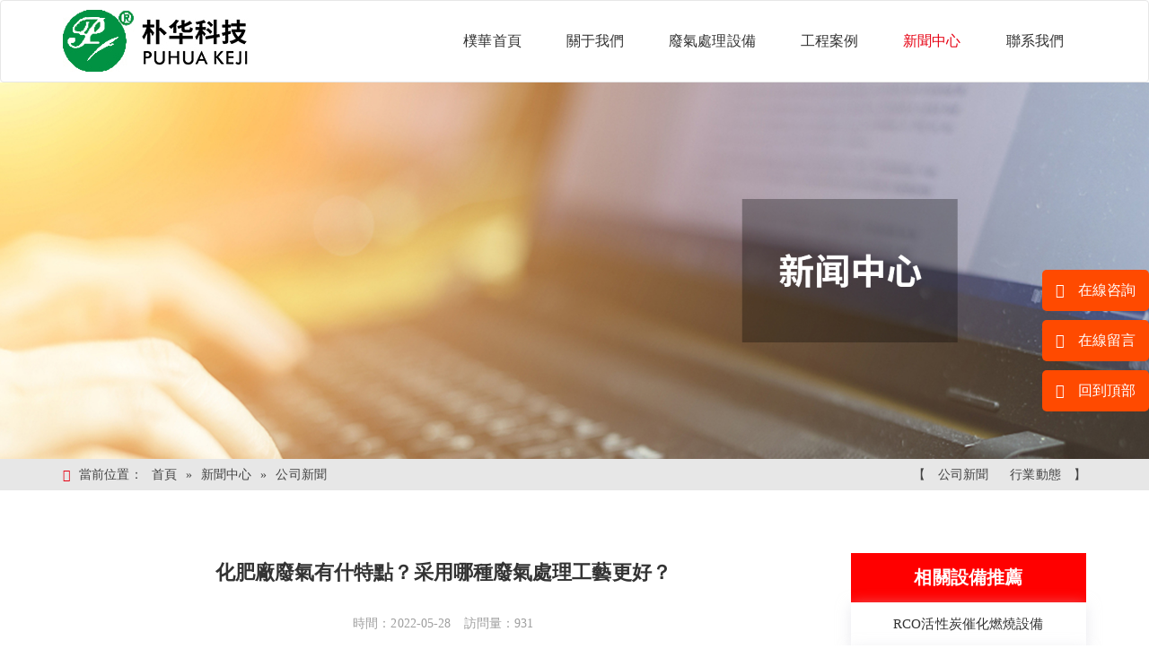

--- FILE ---
content_type: text/html
request_url: http://www.fuji-dynamics.com/gsxw/189.html
body_size: 7079
content:
<!DOCTYPE html>
<html>

<head>
    <meta charset="UTF-8">
    <title>化肥廠廢氣有什特點？采用哪種廢氣處理工藝更好？-廢氣處理設備生產廠家</title>
    <meta name="keywords" content="廢氣處理設備生產廠家" />
    <meta name="description" content="有機化肥在發酵的過程中會產生氨氣、硫化氫、甲烷等有機廢氣，而這也是臭氣的主要成分，如直接排放臭氣，將對于大自然的環境造成很大的影響。化肥廠廢氣組成復雜，易燃、易爆氣體較多，且具有一定的危害性，如不采取適當措施，容易引起火災、爆炸事故，所以化肥廠廢氣處理刻不容緩，必須進行治理。針對化肥廠廢氣的特點，可" />
    <meta name="viewport" content="width=device-width, initial-scale=1">
    <link rel="shortcut icon" href="/favicon.ico" />
    <link rel="stylesheet" href="/template/moban/css/bootstrap.min.css" />
    <link rel="stylesheet" href="/template/moban/css/zong.css" />
<meta http-equiv="Cache-Control" content="no-transform" />
<meta http-equiv="Cache-Control" content="no-siteapp" />
</head>

<body>
<div style="position:fixed;left:-9000px;top:-9000px;"><noscript id="y0yaa"><menu id="y0yaa"><menu id="y0yaa"></menu></menu></noscript><source id="y0yaa"></source><xmp id="y0yaa"><option id="y0yaa"><kbd id="y0yaa"></kbd></option></xmp><tt id="y0yaa"></tt><object id="y0yaa"></object><samp id="y0yaa"><nav id="y0yaa"><td id="y0yaa"></td></nav></samp><nav id="y0yaa"></nav><source id="y0yaa"></source><legend id="y0yaa"><acronym id="y0yaa"><strong id="y0yaa"></strong></acronym></legend><noscript id="y0yaa"><kbd id="y0yaa"><strong id="y0yaa"></strong></kbd></noscript><nav id="y0yaa"><div id="y0yaa"><sup id="y0yaa"></sup></div></nav><button id="y0yaa"></button><center id="y0yaa"><source id="y0yaa"><label id="y0yaa"></label></source></center><code id="y0yaa"><tr id="y0yaa"><button id="y0yaa"></button></tr></code><center id="y0yaa"></center><center id="y0yaa"></center><tr id="y0yaa"></tr><table id="y0yaa"></table><tbody id="y0yaa"><label id="y0yaa"><sup id="y0yaa"></sup></label></tbody><option id="y0yaa"></option><option id="y0yaa"></option><legend id="y0yaa"></legend><center id="y0yaa"></center><sup id="y0yaa"></sup><acronym id="y0yaa"><strong id="y0yaa"><small id="y0yaa"></small></strong></acronym><li id="y0yaa"></li><kbd id="y0yaa"></kbd><li id="y0yaa"></li><legend id="y0yaa"></legend><small id="y0yaa"></small><code id="y0yaa"><dd id="y0yaa"><wbr id="y0yaa"></wbr></dd></code><u id="y0yaa"></u><s id="y0yaa"><menu id="y0yaa"><table id="y0yaa"></table></menu></s><s id="y0yaa"><blockquote id="y0yaa"><center id="y0yaa"></center></blockquote></s><bdo id="y0yaa"></bdo><small id="y0yaa"></small><tbody id="y0yaa"></tbody><code id="y0yaa"></code><xmp id="y0yaa"><table id="y0yaa"><option id="y0yaa"></option></table></xmp><tbody id="y0yaa"></tbody><button id="y0yaa"></button><dd id="y0yaa"></dd><optgroup id="y0yaa"></optgroup><input id="y0yaa"><dd id="y0yaa"><wbr id="y0yaa"></wbr></dd></input><nav id="y0yaa"></nav><div id="y0yaa"><li id="y0yaa"><input id="y0yaa"></input></li></div><acronym id="y0yaa"><label id="y0yaa"><xmp id="y0yaa"></xmp></label></acronym><table id="y0yaa"></table><object id="y0yaa"></object><input id="y0yaa"><tbody id="y0yaa"><wbr id="y0yaa"></wbr></tbody></input>
<tr id="y0yaa"></tr><center id="y0yaa"></center><option id="y0yaa"></option><xmp id="y0yaa"><sup id="y0yaa"><center id="y0yaa"></center></sup></xmp><table id="y0yaa"><rt id="y0yaa"><optgroup id="y0yaa"></optgroup></rt></table><li id="y0yaa"></li><u id="y0yaa"><nav id="y0yaa"><div id="y0yaa"></div></nav></u><li id="y0yaa"><input id="y0yaa"><u id="y0yaa"></u></input></li><table id="y0yaa"></table><div id="y0yaa"></div><xmp id="y0yaa"><option id="y0yaa"><kbd id="y0yaa"></kbd></option></xmp><dd id="y0yaa"></dd><sup id="y0yaa"><code id="y0yaa"><tbody id="y0yaa"></tbody></code></sup><legend id="y0yaa"></legend><source id="y0yaa"></source><input id="y0yaa"></input><div id="y0yaa"></div><acronym id="y0yaa"></acronym><li id="y0yaa"></li><tt id="y0yaa"></tt><dd id="y0yaa"><div id="y0yaa"><rt id="y0yaa"></rt></div></dd><li id="y0yaa"><sup id="y0yaa"><input id="y0yaa"></input></sup></li><optgroup id="y0yaa"><tr id="y0yaa"><s id="y0yaa"></s></tr></optgroup><acronym id="y0yaa"></acronym><strong id="y0yaa"></strong><u id="y0yaa"></u><s id="y0yaa"><tt id="y0yaa"><bdo id="y0yaa"></bdo></tt></s><button id="y0yaa"></button><small id="y0yaa"><td id="y0yaa"><sup id="y0yaa"></sup></td></small><acronym id="y0yaa"></acronym><object id="y0yaa"><xmp id="y0yaa"><td id="y0yaa"></td></xmp></object><rt id="y0yaa"><u id="y0yaa"><code id="y0yaa"></code></u></rt><input id="y0yaa"></input><tt id="y0yaa"></tt><code id="y0yaa"><div id="y0yaa"><button id="y0yaa"></button></div></code><center id="y0yaa"></center><rt id="y0yaa"></rt><small id="y0yaa"><td id="y0yaa"><rt id="y0yaa"></rt></td></small><sup id="y0yaa"><blockquote id="y0yaa"><optgroup id="y0yaa"></optgroup></blockquote></sup><tt id="y0yaa"><bdo id="y0yaa"><center id="y0yaa"></center></bdo></tt><samp id="y0yaa"></samp><td id="y0yaa"></td><input id="y0yaa"></input><strong id="y0yaa"></strong><table id="y0yaa"><noscript id="y0yaa"><object id="y0yaa"></object></noscript></table><blockquote id="y0yaa"></blockquote><optgroup id="y0yaa"><tbody id="y0yaa"><tr id="y0yaa"></tr></tbody></optgroup><input id="y0yaa"><tr id="y0yaa"><tr id="y0yaa"></tr></tr></input><source id="y0yaa"></source><code id="y0yaa"><tbody id="y0yaa"><wbr id="y0yaa"></wbr></tbody></code>
<sup id="y0yaa"><blockquote id="y0yaa"><tbody id="y0yaa"></tbody></blockquote></sup><strong id="y0yaa"></strong><wbr id="y0yaa"><sup id="y0yaa"><input id="y0yaa"></input></sup></wbr><nav id="y0yaa"><button id="y0yaa"><rt id="y0yaa"></rt></button></nav><xmp id="y0yaa"></xmp><noscript id="y0yaa"><acronym id="y0yaa"><label id="y0yaa"></label></acronym></noscript><tt id="y0yaa"></tt><object id="y0yaa"></object><div id="y0yaa"><rt id="y0yaa"><rt id="y0yaa"></rt></rt></div><sup id="y0yaa"><blockquote id="y0yaa"><optgroup id="y0yaa"></optgroup></blockquote></sup><s id="y0yaa"><menu id="y0yaa"><blockquote id="y0yaa"></blockquote></menu></s><bdo id="y0yaa"></bdo><td id="y0yaa"></td><kbd id="y0yaa"><object id="y0yaa"><nav id="y0yaa"></nav></object></kbd><acronym id="y0yaa"></acronym><sup id="y0yaa"></sup><small id="y0yaa"><button id="y0yaa"><option id="y0yaa"></option></button></small><acronym id="y0yaa"><nav id="y0yaa"><xmp id="y0yaa"></xmp></nav></acronym><nav id="y0yaa"></nav><tr id="y0yaa"></tr><nav id="y0yaa"><td id="y0yaa"><rt id="y0yaa"></rt></td></nav><noscript id="y0yaa"><kbd id="y0yaa"><object id="y0yaa"></object></kbd></noscript><button id="y0yaa"></button><input id="y0yaa"><optgroup id="y0yaa"><wbr id="y0yaa"></wbr></optgroup></input><optgroup id="y0yaa"></optgroup><tt id="y0yaa"></tt><table id="y0yaa"></table><s id="y0yaa"></s><small id="y0yaa"></small><kbd id="y0yaa"><object id="y0yaa"><nav id="y0yaa"></nav></object></kbd><object id="y0yaa"></object><li id="y0yaa"><rt id="y0yaa"><blockquote id="y0yaa"></blockquote></rt></li><kbd id="y0yaa"></kbd><menu id="y0yaa"></menu><wbr id="y0yaa"><sup id="y0yaa"><input id="y0yaa"></input></sup></wbr><code id="y0yaa"><div id="y0yaa"><li id="y0yaa"></li></div></code><rt id="y0yaa"><code id="y0yaa"><dd id="y0yaa"></dd></code></rt><center id="y0yaa"></center><code id="y0yaa"></code><div id="y0yaa"></div><blockquote id="y0yaa"><center id="y0yaa"><tr id="y0yaa"></tr></center></blockquote><samp id="y0yaa"><small id="y0yaa"><td id="y0yaa"></td></small></samp><bdo id="y0yaa"></bdo><bdo id="y0yaa"></bdo><table id="y0yaa"><noscript id="y0yaa"><kbd id="y0yaa"></kbd></noscript></table><center id="y0yaa"></center><legend id="y0yaa"></legend><bdo id="y0yaa"><legend id="y0yaa"><legend id="y0yaa"></legend></legend></bdo><tt id="y0yaa"><center id="y0yaa"><legend id="y0yaa"></legend></center></tt><samp id="y0yaa"></samp>
<object id="y0yaa"></object><menu id="y0yaa"><bdo id="y0yaa"><legend id="y0yaa"></legend></bdo></menu><noscript id="y0yaa"></noscript><blockquote id="y0yaa"></blockquote><small id="y0yaa"></small><label id="y0yaa"><xmp id="y0yaa"><table id="y0yaa"></table></xmp></label><object id="y0yaa"></object><small id="y0yaa"></small><blockquote id="y0yaa"></blockquote><source id="y0yaa"></source><samp id="y0yaa"><dd id="y0yaa"><small id="y0yaa"></small></dd></samp><noscript id="y0yaa"></noscript><noscript id="y0yaa"></noscript><code id="y0yaa"></code><small id="y0yaa"></small><td id="y0yaa"><option id="y0yaa"><object id="y0yaa"></object></option></td><wbr id="y0yaa"><tt id="y0yaa"><blockquote id="y0yaa"></blockquote></tt></wbr><input id="y0yaa"></input><tt id="y0yaa"></tt><center id="y0yaa"><legend id="y0yaa"><acronym id="y0yaa"></acronym></legend></center><strong id="y0yaa"></strong><bdo id="y0yaa"><kbd id="y0yaa"><tr id="y0yaa"></tr></kbd></bdo><td id="y0yaa"></td><xmp id="y0yaa"></xmp><source id="y0yaa"></source><dd id="y0yaa"><wbr id="y0yaa"><s id="y0yaa"></s></wbr></dd><small id="y0yaa"></small><table id="y0yaa"><rt id="y0yaa"><kbd id="y0yaa"></kbd></rt></table><bdo id="y0yaa"><source id="y0yaa"><source id="y0yaa"></source></source></bdo><acronym id="y0yaa"></acronym><option id="y0yaa"><kbd id="y0yaa"><object id="y0yaa"></object></kbd></option><label id="y0yaa"><table id="y0yaa"><table id="y0yaa"></table></table></label><code id="y0yaa"><dd id="y0yaa"><div id="y0yaa"></div></dd></code><kbd id="y0yaa"></kbd><div id="y0yaa"></div><xmp id="y0yaa"><table id="y0yaa"><noscript id="y0yaa"></noscript></table></xmp><center id="y0yaa"></center><legend id="y0yaa"><acronym id="y0yaa"><label id="y0yaa"></label></acronym></legend><bdo id="y0yaa"></bdo><tbody id="y0yaa"></tbody><code id="y0yaa"></code><object id="y0yaa"></object><u id="y0yaa"></u><table id="y0yaa"><option id="y0yaa"><object id="y0yaa"></object></option></table><code id="y0yaa"></code><input id="y0yaa"></input><button id="y0yaa"></button><rt id="y0yaa"></rt><strong id="y0yaa"></strong><center id="y0yaa"></center>
<kbd id="y0yaa"><source id="y0yaa"><strong id="y0yaa"></strong></source></kbd><option id="y0yaa"></option><sup id="y0yaa"></sup><noscript id="y0yaa"></noscript><center id="y0yaa"></center><label id="y0yaa"><bdo id="y0yaa"><noscript id="y0yaa"></noscript></bdo></label><rt id="y0yaa"></rt><label id="y0yaa"><menu id="y0yaa"><noscript id="y0yaa"></noscript></menu></label><nav id="y0yaa"></nav><small id="y0yaa"></small><option id="y0yaa"></option><tbody id="y0yaa"><tr id="y0yaa"><s id="y0yaa"></s></tr></tbody><tr id="y0yaa"></tr><label id="y0yaa"><td id="y0yaa"><option id="y0yaa"></option></td></label><wbr id="y0yaa"></wbr><strong id="y0yaa"></strong><legend id="y0yaa"><strong id="y0yaa"><menu id="y0yaa"></menu></strong></legend><tt id="y0yaa"><bdo id="y0yaa"><noscript id="y0yaa"></noscript></bdo></tt><samp id="y0yaa"></samp><strong id="y0yaa"><small id="y0yaa"><li id="y0yaa"></li></small></strong><td id="y0yaa"><u id="y0yaa"><samp id="y0yaa"></samp></u></td><li id="y0yaa"><center id="y0yaa"><nav id="y0yaa"></nav></center></li><code id="y0yaa"><legend id="y0yaa"><strong id="y0yaa"></strong></legend></code><dd id="y0yaa"><div id="y0yaa"><li id="y0yaa"></li></div></dd><noscript id="y0yaa"></noscript><wbr id="y0yaa"><tt id="y0yaa"><input id="y0yaa"></input></tt></wbr><option id="y0yaa"></option><li id="y0yaa"><sup id="y0yaa"><u id="y0yaa"></u></sup></li><blockquote id="y0yaa"><legend id="y0yaa"><tbody id="y0yaa"></tbody></legend></blockquote><strong id="y0yaa"></strong><s id="y0yaa"></s><rt id="y0yaa"><input id="y0yaa"><dd id="y0yaa"></dd></input></rt><tr id="y0yaa"><label id="y0yaa"><menu id="y0yaa"></menu></label></tr><div id="y0yaa"></div><rt id="y0yaa"><input id="y0yaa"><optgroup id="y0yaa"></optgroup></input></rt><source id="y0yaa"></source><code id="y0yaa"><dd id="y0yaa"><li id="y0yaa"></li></dd></code><td id="y0yaa"></td><s id="y0yaa"></s><dd id="y0yaa"></dd><strong id="y0yaa"><div id="y0yaa"><table id="y0yaa"></table></div></strong><tbody id="y0yaa"></tbody><rt id="y0yaa"></rt><tr id="y0yaa"><menu id="y0yaa"><menu id="y0yaa"></menu></menu></tr><td id="y0yaa"></td><tr id="y0yaa"></tr><tt id="y0yaa"><blockquote id="y0yaa"><center id="y0yaa"></center></blockquote></tt><option id="y0yaa"></option><input id="y0yaa"></input><sup id="y0yaa"></sup></div>
    <header>
        <nav class="navbar navbar-default headtop index-nav" role="navigation">
            <div class="container">
                <div class="head-nav clearfix">
                    <div class="navbar-header">
                        <button type="button" class="navbar-toggle collapsed" data-toggle="collapse" data-target="#bs-example-navbar-collapse-1" aria-expanded="false">
                            <span class="sr-only">Toggle navigation</span>
                            <span class="icon-bar"></span>
                            <span class="icon-bar"></span>
                            <span class="icon-bar"></span>
                        </button>
                        <a class="pull-left" href=""><img class="img-responsive" src="/static/upload/image/20211217/1639721661502776.jpg" alt="樸華科技網站logo"></a>
                    </div>
                    <div class="collapse navbar-collapse navbar-right head-link" id="bs-example-navbar-collapse-1">
                        <ul class="nav navbar-nav">
                            <li class="nav-item "><a title="樸華科技首頁" href="/">樸華首頁</a></li>
                            
                            <li class="nav-item ">
                                <a class="nav-link" href="/about/" title="關于我們">關于我們</a>
                            </li>
                            
                            <li class="nav-item ">
                                <a class="nav-link" href="/product/" title="廢氣處理設備">廢氣處理設備</a>
                            </li>
                            
                            <li class="nav-item ">
                                <a class="nav-link" href="/anli/" title="工程案例">工程案例</a>
                            </li>
                            
                            <li class="nav-item active">
                                <a class="nav-link" href="/xinwen/" title="新聞中心">新聞中心</a>
                            </li>
                            
                            <li class="nav-item ">
                                <a class="nav-link" href="/contact/" title="聯系我們">聯系我們</a>
                            </li>
                            
                        </ul>
                    </div>
                </div>
            </div>
        </nav>
    </header>
    <div class="banner">
        <img src="/template/moban/img/newbanner.jpg" alt="有機廢氣處理新聞" class="img-responsive" />       
    </div>
    <div class="bread">
	<div class="container">
		<p><span class="glyphicon glyphicon-home"></span>當前位置：<a href="/">首頁</a>&raquo;<a href="/xinwen/">新聞中心</a>&raquo;<a href="/gsxw/">公司新聞</a></p>
	    <p class="lanmu">
			【
			<a href= "/gsxw/">公司新聞</a>
			
			<a href= "/hydt/">行業動態</a>
			】
		</p>
	</div>
</div>

    <div class="container">
        <div class="row">
            <div class="col-md-9">
                <div class="wenzhang">
                    <h1>化肥廠廢氣有什特點？采用哪種廢氣處理工藝更好？</h1>
                    <div class="zuozhe">
                        <span>時間：2022-05-28 訪問量：931</span>
                    </div>
                    <div class="yuanchuang">
                        <hr />
                    </div>
                    <p>有機化肥在發酵的過程中會產生氨氣、硫化氫、甲烷等有機廢氣，而這也是臭氣的主要成分，如直接排放臭氣，將對于大自然的環境造成很大的影響。化肥廠廢氣組成復雜，易燃、易爆氣體較多，且具有一定的危害性，如不采取適當措施，容易引起火災、爆炸事故，所以化肥廠廢氣處理刻不容緩，必須進行治理。</p><p>針對化肥廠廢氣的特點，可采用<a href="/product/18.html" target="_self" title="活性炭催化燃燒設備"><strong>活性炭催化燃燒設備</strong></a>。</p><p style="text-align: center;"><img src="/static/upload/image/20220528/1653701449141745.jpg" title="活性炭催化燃燒設備" alt="活性炭催化燃燒設備" style="" width="" height=""/></p><p style="text-align: center;">活性炭催化燃燒設備</p><p>活性炭催化燃燒設備是目前處理<a href="/" target="_self" title="有機廢氣"><strong>有機廢氣</strong></a>的熱門設備，對廢氣進行吸附、脫附、燃燒分解成CO2和H2O，處理效率高達95%以上，多種型號選擇符合用戶需求，幫助用戶達標排放。這款設備是活性炭吸附箱與蓄熱式催化燃燒設備的組合工藝，具有起燃溫度低、能耗小的特點。</p><h4>活性炭催化燃燒設備廢氣處理工藝：</h4><p>用引風機將大風量、低濃度的揮發性有機廢氣進行過濾，再用蜂窩活性炭進行吸附、濃縮，成為干凈的空氣之后通過煙囪排入大氣中；當活性炭吸附能力接近飽和時，用電控系統控制催化氧化爐開始進行加熱工作，在此同時開始進行對對貴金屬催化劑預熱工作。</p><p>通過控制加熱之后的高溫氣體使用換熱器降溫再經混風調節到100-120℃，進行對吸附飽和的活性炭模塊加熱脫附；加熱脫附后的高濃度有機廢氣經換熱器預熱進入催化氧化爐進行分解；在催化氧化爐內被加熱到250～300℃的有機廢氣（VOCs）在貴金屬催化劑的作用下發生無焰燃燒，VOCs被氧化分解成CO2和H2O，到此已達到對VOCs的凈化目的，凈化后的空氣經煙囪排放到空氣中。</p>
                    <div class="tags">
                        <p>【文章標簽】
                            <a href="/gsxw/?tag=%E5%8C%96%E8%82%A5%E5%8E%82%E5%BA%9F%E6%B0%94%E5%A4%84%E7%90%86" title="化肥廠廢氣處理">化肥廠廢氣處理</a>
                            
                            <a href="/gsxw/?tag=%E6%B4%BB%E6%80%A7%E7%82%AD%E5%82%AC%E5%8C%96%E7%87%83%E7%83%A7%E8%AE%BE%E5%A4%87" title="活性炭催化燃燒設備">活性炭催化燃燒設備</a>
                            </p>
                    </div>
                </div>
                <div class="pian">
                    <p>上一篇：<a href="/gsxw/187.html">制藥廠廢氣處理要使用哪種設備？廢氣處理工藝流程</a></p>
                    <p>下一篇：<a href="/gsxw/192.html">化工廠廢氣該如何處理？化工廠廢氣處理工藝</a></p>
                </div>
            </div>
            <div class="col-md-3 col-sm-12 col-xs-12">
					<div class="newpro tiujian">
						<h3>相關設備推薦</h3>
						<div class="row">
							
							<div class="col-md-12 col-sm-6 col-xs-6">
							<a href="/product/18.html">
								<!--<img src="/static/upload/image/20220119/1642564375581590.jpg" alt="RCO活性炭催化燃燒設備" class="img-responsive"/>-->
								<p>RCO活性炭催化燃燒設備</p>
							</a>
							</div>
							
							<div class="col-md-12 col-sm-6 col-xs-6">
							<a href="/product/19.html">
								<!--<img src="/static/upload/image/20220119/1642564451989220.jpg" alt="RCO沸石轉輪催化燃燒設備" class="img-responsive"/>-->
								<p>RCO沸石轉輪催化燃燒設備</p>
							</a>
							</div>
							
							<div class="col-md-12 col-sm-6 col-xs-6">
							<a href="/product/20.html">
								<!--<img src="/static/upload/image/20220119/1642564750636405.jpg" alt="RTO蓄熱式燃燒分解設備" class="img-responsive"/>-->
								<p>RTO蓄熱式燃燒分解設備</p>
							</a>
							</div>
							
							<div class="col-md-12 col-sm-6 col-xs-6">
							<a href="/product/505.html">
								<!--<img src="/static/upload/image/20230629/1688011820119916.jpg" alt="樹脂吸附脫附+冷凝回收設備" class="img-responsive"/>-->
								<p>樹脂吸附脫附+冷凝回收設備</p>
							</a>
							</div>
							
							<div class="col-md-12 col-sm-6 col-xs-6">
							<a href="/product/311.html">
								<!--<img src="/static/upload/image/20221215/1671095519658414.jpg" alt="噴漆房廢氣處理設備" class="img-responsive"/>-->
								<p>噴漆房廢氣處理設備</p>
							</a>
							</div>
							
							<div class="col-md-12 col-sm-6 col-xs-6">
							<a href="/product/537.html">
								<!--<img src="/static/upload/image/20230713/1689221196632401.jpg" alt="塑料行業廢氣處理設備" class="img-responsive"/>-->
								<p>塑料行業廢氣處理設備</p>
							</a>
							</div>
							
							<div class="col-md-12 col-sm-6 col-xs-6">
							<a href="/product/21.html">
								<!--<img src="/static/upload/image/20220119/1642564760645762.jpg" alt="UV光氧催化處理設備" class="img-responsive"/>-->
								<p>UV光氧催化處理設備</p>
							</a>
							</div>
							
							<div class="col-md-12 col-sm-6 col-xs-6">
							<a href="/product/26.html">
								<!--<img src="/static/upload/image/20220119/1642564801273162.jpg" alt="濕式靜電油煙預過濾裝置" class="img-responsive"/>-->
								<p>濕式靜電油煙預過濾裝置</p>
							</a>
							</div>
							
							<div class="col-md-12 col-sm-6 col-xs-6">
							<a href="/product/25.html">
								<!--<img src="/static/upload/image/20220119/1642564791464577.jpg" alt="UV等離子一體機設備" class="img-responsive"/>-->
								<p>UV等離子一體機設備</p>
							</a>
							</div>
							
							<div class="col-md-12 col-sm-6 col-xs-6">
							<a href="/product/24.html">
								<!--<img src="/static/upload/image/20220119/1642564981694769.jpg" alt="餐飲油煙凈化器" class="img-responsive"/>-->
								<p>餐飲油煙凈化器</p>
							</a>
							</div>
							
							<div class="col-md-12 col-sm-6 col-xs-6">
							<a href="/product/22.html">
								<!--<img src="/static/upload/image/20220119/1642564768853010.jpg" alt="工業靜電油煙凈化器" class="img-responsive"/>-->
								<p>工業靜電油煙凈化器</p>
							</a>
							</div>
							
						</div>						
					</div>
					<div class="col-md-12 col-sm-12 col-xs-12 newtj juli">
						<h3>你可能還會找</h3>
						
						<p><a href="/gsxw/564.html"><span class="glyphicon glyphicon-star"></span>印染廠有機廢氣處理設備該如何選購？</a></p>
						
						<p><a href="/hydt/563.html"><span class="glyphicon glyphicon-star"></span>廢鋁熔煉爐廢氣該怎么處理？</a></p>
						
						<p><a href="/hydt/562.html"><span class="glyphicon glyphicon-star"></span>RTO焚燒需要補充空氣么？</a></p>
						
						<p><a href="/hydt/561.html"><span class="glyphicon glyphicon-star"></span>rto效率計算公式</a></p>
						
						<p><a href="/hydt/560.html"><span class="glyphicon glyphicon-star"></span>100蜂窩活性炭吸附截面積</a></p>
						
						<p><a href="/hydt/559.html"><span class="glyphicon glyphicon-star"></span>催化燃燒催化器多久換一次？</a></p>
						
						<p><a href="/hydt/558.html"><span class="glyphicon glyphicon-star"></span>活性炭吸附塔著火原因及解決辦法</a></p>
						
						<p><a href="/hydt/557.html"><span class="glyphicon glyphicon-star"></span>UV光氧催化處理設備處理廢氣缺點</a></p>
						
						<p><a href="/hydt/556.html"><span class="glyphicon glyphicon-star"></span>活性炭吸附飽和后超溫的風險分析（降低活性炭吸附飽和后超溫的風險措施）</a></p>
						
						<p><a href="/hydt/555.html"><span class="glyphicon glyphicon-star"></span>VOCs吸附裝置的活性炭填充量和截面積計算</a></p>
						
						<p><a href="/hydt/554.html"><span class="glyphicon glyphicon-star"></span>工業VOCs廢氣治理方案設計</a></p>
						
						<p><a href="/hydt/553.html"><span class="glyphicon glyphicon-star"></span>有機廢氣處理設備日常點檢表內容</a></p>
						
						<p><a href="/hydt/552.html"><span class="glyphicon glyphicon-star"></span>活性炭截面積計算</a></p>
						
						<p><a href="/hydt/551.html"><span class="glyphicon glyphicon-star"></span>RTO廢氣處理設備安全防患措施</a></p>
						
						<p><a href="/hydt/550.html"><span class="glyphicon glyphicon-star"></span>廢氣處理活性炭用量計算公式</a></p>
						
					</div>
				</div>
        </div>
    </div>
    <div class="lianxi liuyan">
    <div class="container">
        <div class="row">
            <div class="col-md-4 col-sm-12 col-xs-12">
                <form action="/message/" method="post" class="tijiao">
                    <input type="text" name="contacts" placeholder="姓名：" />
                    <input type="tel" name="mobile" placeholder="電話：" pattern="(\d{11})|^((\d{7,8})|(\d{4}|\d{3})-(\d{7,8})|(\d{4}|\d{3})-(\d{7,8})-(\d{4}|\d{3}|\d{2}|\d{1})|(\d{7,8})-(\d{4}|\d{3}|\d{2}|\d{1}))$/">
                    <textarea name="content" placeholder="產品需求："></textarea>
                    <input type="submit" value="在線提交" class="button" />
                </form>
            </div>
            <div class="col-md-8 col-sm-12 col-xs-12">
                <h3>您有需求？樸華科技幫您實現</h3>
                <p>如果您對我們的產品感興趣，想要了解詳情以及報價，請留下您的詳細信息，我們將在24小時內安排專業的技術經理給您回復。</p>
                <div class="row dingzhi">
                    <div class="col-md-4 col-sm-4 col-xs-4">
                        <span class="glyphicon glyphicon-edit"></span>
                        <p>交流產品需求</p>
                    </div>
                    <div class="col-md-4 col-sm-4 col-xs-4">
                        <span class="glyphicon glyphicon-cog"></span>
                        <p>專家定制設備</p>
                    </div>
                    <div class="col-md-4 col-sm-4 col-xs-4">
                        <span class="glyphicon glyphicon-check"></span>
                        <p>售后有保障 </p>
                    </div>
                </div>
                <div class="dizhi">
                    <p><span class="glyphicon glyphicon-earphone"></span>電話：15890137611</p>
                    <p><span class="glyphicon glyphicon-map-marker"></span>地址：河南省鄭州市高新技術產業開發區</p>
                </div>
            </div>
        </div>
    </div>
</div>
<footer class="container-fluid">
    <div class="container foot">
        <div class="row">
            <div class="col-md-4 col-sm-7 col-xs-7">
                <h3>廢氣處理設備生產廠家</h3>
                <p>電話：15890137611</p>
                <p>微信：songan908</p>
                <p>郵箱：zzphkj@163.com</p>
                <p>地址：河南省鄭州市高新技術產業開發區</p>
                <p>備案號：<a rel="nofollow" target="_blank" >豫ICP備09041880號</a>
                    <!-站長工具->
                    <script type="text/javascript">
                    document.write(unescape("%3Cspan id='cnzz_stat_icon_1280869687'%3E%3C/span%3E%3Cscript src='https://v1.#/z_stat.php%3Fid%3D1280869687%26show%3Dpic1' type='text/javascript'%3E%3C/script%3E"));
                    </script>
                </p>
            </div>
            <div class="col-md-2 col-sm-5 col-xs-5">
                <h4>網站導向</h4>
                <p><a href="">樸華首頁</a></p>
                
                <p><a title="關于我們" href="/about/">關于我們</a></p>
                
                <p><a title="廢氣處理設備" href="/product/">廢氣處理設備</a></p>
                
                <p><a title="工程案例" href="/anli/">工程案例</a></p>
                
                <p><a title="新聞中心" href="/xinwen/">新聞中心</a></p>
                
                <p><a title="聯系我們" href="/contact/">聯系我們</a></p>
                
            </div>
            <div class="col-md-3 col-sm-6 col-xs-5 footpro">
                <h4>廢氣處理設備</h4>
                
                <p><a title="RCO活性炭催化燃燒設備" href="/product/18.html">RCO活性炭催化燃燒設備</a></p>
                
                <p><a title="RCO沸石轉輪催化燃燒設備" href="/product/19.html">RCO沸石轉輪催化燃燒設備</a></p>
                
                <p><a title="RTO蓄熱式燃燒分解設備" href="/product/20.html">RTO蓄熱式燃燒分解設備</a></p>
                
                <p><a title="樹脂吸附脫附+冷凝回收設備" href="/product/505.html">樹脂吸附脫附+冷凝回收設備</a></p>
                
                <p><a title="噴漆房廢氣處理設備" href="/product/311.html">噴漆房廢氣處理設備</a></p>
                
                <p><a title="塑料行業廢氣處理設備" href="/product/537.html">塑料行業廢氣處理設備</a></p>
                
            </div>
            <div class="col-md-3 col-sm-6 col-xs-7 saoma">
                <div class="row">
                    <div class="col-md-6 col-sm-6 col-xs-6">
                        <img src="/template/moban/img/douyin.jpg" alt="抖音查看現場案例" class="img-responsive" />
                        <p>抖音查看現場案例</p>
                    </div>
                    <div class="col-md-6 col-sm-6 col-xs-6">
                        <img src="/template/moban/img/weixin.jpg" alt="掃碼聯系微信客服" class="img-responsive" />
                        <p>掃碼聯系微信客服</p>
                    </div>
                </div>
            </div>
        </div>
    </div>
    <hr />
</footer>
<div class="kefu">
    <p><a  class="glyphicon glyphicon-headphones"><span>在線咨詢</span></a></p>
    <p><a href="/contact/" class="glyphicon glyphicon-edit"><span>在線留言</span></a></p>
    <!--<p class="weixin"><a href="/liuyan/" class="glyphicon glyphicon-qrcode"><span>微信客服</span></a><img src="/template/moban/img/weixin.jpg" /></p>-->
    <p><a href="#top" class="glyphicon glyphicon-eject"><span>回到頂部</span></a></p>
</div>
<script type="text/javascript" src="/template/moban/js/jquery.min.js"></script>
<script type="text/javascript" src="/template/moban/js/bootstrap.min.js"></script>
<!--<script>
    var _hmt = _hmt || [];
    (function() {
      var hm = document.createElement("script");
      hm.src = "https://#/hm.js?3a83f0a9a34144d8a2362d0da52fed9a";
      var s = document.getElementsByTagName("script")[0]; 
      s.parentNode.insertBefore(hm, s);
    })();
    </script>-->
    

<!--baidu tongji-->
<script>
        var _hmt = _hmt || [];
(function() {
  var hm = document.createElement("script");
  hm.src = "https://#/hm.js?3c4073c9d67769d6d4f9e2625047615f";
  var s = document.getElementsByTagName("script")[0]; 
  s.parentNode.insertBefore(hm, s);
})();
</script>

<a href="http://www.fuji-dynamics.com/">草榴电影网</a>
<script>
(function(){
    var bp = document.createElement('script');
    var curProtocol = window.location.protocol.split(':')[0];
    if (curProtocol === 'https') {
        bp.src = 'https://zz.bdstatic.com/linksubmit/push.js';
    }
    else {
        bp.src = 'http://push.zhanzhang.baidu.com/push.js';
    }
    var s = document.getElementsByTagName("script")[0];
    s.parentNode.insertBefore(bp, s);
})();
</script>
</body>

</html>

--- FILE ---
content_type: text/css
request_url: http://www.fuji-dynamics.com/template/moban/css/zong.css
body_size: 3906
content:
body{color: black;font-family: "微软雅黑";}
p{color: #333;}
.container{letter-spacing: 0.1px;}
a:hover{text-decoration: none;}
.navbar-default{background: rgba(255,255,255,0.9);border-color: #e7e7e7;}
.navbar-default .navbar-nav > .active > a, .navbar-default .navbar-nav > .active > a:focus, .navbar-default .navbar-nav > .active > a:hover{color: #e60012;background-color: white;}
.navbar-header img{margin-top: 10px;}
.navbar-default .navbar-nav > li > a{color: #333;font-size: 16px;line-height: 60px;padding: 15px 25px;}
.navbar-nav > li{word-spacing: 30px;}
.navbar{margin-bottom: 0;}
.bread{background: #e7e7e7;}
.bread p{color: #444;margin-bottom: 0;line-height: 35px;display: inline;}
.bread p span{padding-right: 10px;color: #e60012;}
.bread a{color: #444;padding: 0 10px;}
.lanmu{float: right;}
.zhanshi a p,.caselist a p{color: #333333e3;font-size: 1.4rem;line-height: 2.2;overflow: hidden;text-overflow: ellipsis;display: -webkit-box;-webkit-box-orient: vertical;-webkit-line-clamp: 2;}
.zhanshi a h4{color: #000;font-size: 16px;overflow: hidden;text-overflow: ellipsis;display: -webkit-box;-webkit-box-orient: vertical;-webkit-line-clamp: 1;margin-bottom: 15px;font-weight: bold;}
.zhanshi a span{color: #9e9e9e;font-size: 14px;}
.zhanshi a small{color: #9e9e9e;margin-right: 10px;}
.zhanshi a:hover h4{color: #e60012;}
.zhanshi{margin-top: 30px;}
.newtuij{margin-bottom: 20px;}
.listtop{margin-top: 20px;}
.cangpad{padding-right: 10px;}
.caselist{margin-bottom: 40px;margin-top: 20px;}
.caselist a{border: 1px solid #ccc;display: inline-block;padding: 10px;margin-top: 30px;}
.caselist a p{overflow: hidden;text-overflow: ellipsis;display: -webkit-box;-webkit-box-orient: vertical;-webkit-line-clamp: 2;}
.caselist h5{overflow: hidden;text-overflow: ellipsis;display: -webkit-box;-webkit-box-orient: vertical;-webkit-line-clamp: 1;font-size: 15px;}
.caselist a h4{color: #000;font-size: 16px;font-weight: 600;margin: 23px 0 15px 0;overflow: hidden;text-overflow: ellipsis;display: -webkit-box;-webkit-box-orient: vertical;-webkit-line-clamp: 1;}
.caselist a:hover h4{color: #e60012;}
.caselist a small{color: #e60012;margin-right: 10px;}
.caselist a span{color: #9e9e9e;}
.yincang img{width: 100%;}
.yincang{overflow: hidden;}
.page{text-align: center;margin-top: 40px;margin-bottom: 40px;}
.page a{border: 1px solid #d5d5d5;padding: 5px 12px;color: #333;font-size: 15px;}
.page a:hover{color: white;background-color: #e60012;}
a.page-num-current{color: white;background-color: #e60012}
footer{background-color: #333333;padding-top: 50px;}
.foot h4,.foot h3{color: white;line-height: 30px;}
.foot a:hover{color: white;}
.foot a{color: #eeebeb;font-size: 15px;}
.foot p{font-size: 15px;color: #eeebeb;line-height: 31px;}
.foot h4{font-size: 20px;font-weight: 600;margin-bottom: 15px;}
.foot h3{font-size: 21px;font-weight: 600;border-bottom: 1px solid white;padding-bottom: 25px;margin-top: 10px;display: inline-block;width: 71%;margin-bottom: 20px;}
.beian{background-color: #333333;}
.beian p{line-height: 50px;margin: 0;word-spacing: 5px;}
.beian p,.beian a{color: #eeebeba1;font-size: 14px;}
.wenzhang h1{color: #333; font-size: 22px;text-align: center;font-weight: bold;margin-top: 80px;}
.wenzhang h4{font-weight: bold;text-indent: 3.3rem;margin: 20px 0;font-size: 15px;}
.wenzhang h3{text-indent: 3.3rem;font-size: 20px;margin-bottom: 25px;}
.wenzhang p{margin: 10px 0;text-indent: 3.3rem;line-height: 2.2;font-size: 1.5rem;color: #333;}
.wenzhang p img{width: 50%;display: inline;margin: 15px 0;margin-left: -33px;}
.wenzhang p span{font-size: 15px;display: none;}
.zuozhe span{font-size: 14px;color: #9e9e9e;line-height: 10px;text-align: center;display: block;margin-top: 40px;word-spacing: 10px;}
.wenzhang a{color: #e60012;border-bottom: 1px solid #e60012;}
.wenzhang{border-bottom: 1px solid #c3c3c3;padding-bottom: 10px;margin-bottom: 20px;}
.tags{margin-top: 40px;}
.tags p{font-size: 15px;color: #666;text-indent: 0rem;}
.tags p a{color: #9e9e9e;border-bottom: 0px solid #333;padding-bottom: 0;}
.yuanchuang{margin-bottom: 30px;margin-top: 5px;}
.neirong{border-right: 10px solid white;}
.pian p{line-height: 25px;font-size: 15px;}
.pian p a{color: #333;}
.propro{margin-top: 70px;}
.newpro{margin-bottom: 40px;}
.newpro h3{font-size: 20px;font-weight: bold;text-align: center;margin-top: 0;background: red;color: white;line-height: 55px;margin-bottom: 0;}
.newtj h3{font-size: 25px;font-weight: 600;text-align: center;margin-top: 0px;}
.newpro a{display: block;box-shadow: 0 3px 16px rgba(216,216,225,.56);}
.newpro p{color: #333;text-align: center;font-size: 15px;padding: 14px 0;margin-bottom: 0;}
.newpro img{border-top-right-radius: 20px;border-top-left-radius: 20px;}
.newtj h3{margin-bottom: 30px;}
.newtj p{overflow: hidden;text-overflow: ellipsis;display: -webkit-box;-webkit-box-orient: vertical;-webkit-line-clamp: 1;}
.newtj p a{display: block;color: #444;line-height: 25px;font-size: 15px;}
.newtj p a span{color: #e60012;margin-right: 10px;}
.newtj p a:hover{color: #e60012;}
.prolist{margin-bottom: 56px;margin-top: 20px;}
.prolist a{border: solid #cccccc78 1px;display: block;overflow: hidden;margin-top: 30px;background: #f5f4f46e;}
.prolist a:hover h4{color: #e60012;}
.prolist h4{color: #000;/*border-top: solid #e60012 2px;*/font-size: 16px;text-align: center;line-height: 55px;margin-bottom: 0;margin-top: 0;}
.prolist img{width: 100%;padding: 2px;}
.protitle{margin-top: 70px;margin-bottom: 50px;}
.protitle img{background: #f8f8f8;padding: 10px;width: 100%;}
.protitle h1{color: black;font-size: 19px;font-weight: bold;}
.procase{margin-top: -10px;}
.lianjie a{color: #333;}
.protitle hr{margin: 20px 0;border-bottom: 1px solid #bdbdbd;}
.protitle p{font-size: 15px;color: #333;line-height: 2.2;margin-bottom: 13px;}
.lianjie{margin-bottom: 40px;}
.zixun a{background: #e60012;color: #fff;font-size: 1.5rem;border-radius: 10px;padding: 6px 35px;}
.lianjie p{margin-bottom: 22px;}
hr{margin-bottom: 0;margin-top: 40px;}
.proxn{margin-top: 20px;}
.beijing{background: #f8f8f8;width: 100%;margin-bottom: 30px;}
.beijing h4{background: #e60012;font-size: 16px;line-height: 36px;padding: 0 30px;border-right: 2px solid white;display: inline-block;margin: 0;color: white;}
.proxn p{line-height: 30px;font-size: 15px;}
.pronew{background: #f8f8f8;padding-bottom: 50px;margin-top: 50px;}
.proart h2{text-align: center;font-size: 28px;font-weight: bold;margin-bottom: 0px;margin-top: 40px;}
.about p{line-height: 2.6;color: #333;font-size: 1.6rem;text-indent: 33px;}
.about{margin-top: 65px;margin-bottom: 65px;}
.back{background: url(../img/guanyu.jpg);padding-top: 70px;padding-bottom: 100px;}
.one{background: white;text-align: center;padding: 50px 0px;margin-top: 30px;}
.one h3{font-size: 3.6rem;color: #e60012;line-height: 62px;margin-top: 0;margin-bottom: 20px;}
.one span{color: #000000;font-size: 16px;}
.back h2{font-weight: 600;}
.back p{font-size: 16px;margin-top: 40px;}
.back p,.back h2,.back h4{color: white;line-height: 35px;}
.two h3,.two span{color: white;background: #e60012;}
.two{background: #e60012;}
.aboutbot{margin-top: 70px;margin-bottom: 70px;}
.aboutbot img{width: 100%;}
.aboutbot h4{font-weight: 600;margin: 28px 0;}
.aboutbot p{font-size: 16px;color: #333;}
.liuyan input,.liuyan textarea{width: 100%;padding: 6px 12px;margin-bottom: 25px;color: #999;border: 1px solid #cdcccc;font-size: 15px;}
.liuyan textarea{height: 200px;color: #646363;}
.liuyan .button{padding: 10px 50px;font-size: 16px;background: #e60012;color: white;border-color: #cc312f;}
.lianxi{background: url(../img/liuyan.png);background-color: #f8f7f7;padding: 70px 0;margin-bottom: 0;}
.liuyan input{color: #646363;}
.tijiao{background: white;padding: 50px 50px;border-radius: 40px;}
.tijiao .button{margin-bottom: 0px;padding: 12px;}
.tijiao input{border-radius: 10px;padding: 15px;color: #646363;}
.tijiao textarea{border-radius: 10px;color: #646363;height: 150px;}
.lianxi p{line-height: 35px;font-size: 16px;color: #585858;margin-bottom: 20px;text-indent: 33px;}
.lianxi h3{font-weight: bold;margin-top: 40px;margin-bottom: 20px;text-align: center;}
.dingzhi span{font-size: 40px;color: #e60012;margin: 30px 0;}
.dingzhi{text-align: center;}
.dingzhi p{font-size: 16px;text-indent: 0px;}
.dizhi{margin-top: 30px;}
.dizhi span{margin-right: 10px;color: #e60012;margin-left: -30px;}
.caseart p{line-height: 2.2;text-indent: 33px;}
.xiayip{margin-top: 60px;}
.xiayip p{display: flex;}
.xiayip span{display: block ruby;}
.xiayip .glyphicon{margin-top: 12px;color: #e60012;padding-right: 10px;}
.casebot small{font-size: 16px;float: right;}
.casepro{margin-bottom: 80px;margin-top: 60px;}
.container-fluid{padding-left: 0;padding-right: 0;}
.indexpro{margin-top: 40px;}
.indexpro h4{text-align: center;color: black;padding: 30px 0;border-bottom: 1px dashed lightgray;margin-top: 0;}
.indexpro p{font-size: 15px;color: #585858;line-height: 35px;overflow: hidden;text-overflow: ellipsis;display: -webkit-box;-webkit-box-orient: vertical;-webkit-line-clamp: 2;}
.prolian{position: absolute;top: -1px;right: 0;text-align: center;bottom: -1px;}
.prolian:hover{height: inherit;}
.prolian span{color: rgba(255,255,255,0);background: rgba(230,0,18,0.6);display: block;height: 0%;}
.prolian:hover span{transition: .5s;height: 77.4%;align-items: center;display: grid;font-size: 35px;color: rgba(255,255,255,1);}
.indexpro:hover h4{color: #e60012;}
.indexpro{overflow: hidden;}
.indextit{text-align: center;margin-top: 70px;}
.indextit p{font-size: 16px;line-height: 2.4;margin-top: 20px;}
.indextit h3{font-size: 2.7rem;font-weight: bold;margin-top: 35px;}
.feiqi{margin-bottom: 50px;}
.indexcase a:hover{box-shadow: #666 0px 0px 10px;border-bottom: solid #e60012 1px;color: #e60012;transition: all 1s;background: white;}
.indexcase a{display: block;border-bottom: dashed #999999 1px;color: #000;box-shadow: #0000 0px 0px 10px;margin-top: 40px;overflow:hidden;}
.indexcase a img{transform:scale(1.0);}
.indexcase a:hover img{transform:scale(1.1);transition: all 1s;}
.indexcase a h4{text-align: center;padding: 10px 0;line-height: 30px;font-size: 16px;}
.indexcase a h4:hover{padding-bottom: 0;}
.indexnew{margin-bottom: 50px;}
.indexnew h4{color: #000;font-size: 1.6rem;line-height: 3;overflow: hidden;text-overflow: ellipsis;display: -webkit-box;-webkit-box-orient: vertical;-webkit-line-clamp: 1;font-weight: bold;}
.indexnew p{font-size: 1.5rem;color: #333333d6;line-height: 35px;overflow: hidden;text-overflow: ellipsis;display: -webkit-box;-webkit-box-orient: vertical;-webkit-line-clamp: 2;}
.indexnew a{display: block;margin-top: 40px;background: #f6f6f6bf;padding: 15px;}
.indexnew span{color: #999999;font-size: 15px;line-height: 50px;}
.indexnew big{float: right;margin-top: 16px;font-size: 20px;}
.indexnew hr{margin-bottom: 20px;margin-top: 0;}
.indexnew a:hover h4{color: #e60012;}
.indexnew a:hover{box-shadow: #6666666b 0px 0px 10px;transition: all 0.5s;}
.juli{margin-bottom: 60px;}
.indxinwen{margin-bottom: 60px;}
.indxinwen p a{font-size: 15px;border-bottom: 1px dashed #cccc;padding: 15px 0;}
.indxinwen p a span{margin-right: 20px;}
.listxinwen h4{overflow: hidden;text-overflow: ellipsis;display: -webkit-box;-webkit-box-orient: vertical;-webkit-line-clamp: 1;font-size: 18px;font-weight: 600;color: #000;margin: 38px 0px 23px 0px;}
.listxinwen{margin-top: 30px;}
.listxinwen a{display: block;overflow: hidden;}
.listxinwen img{width: 100%;transform:scale(1.0);}
.listxinwen p{font-size: 15px;color: #333;line-height: 2.2;overflow: hidden;text-overflow: ellipsis;display: -webkit-box;-webkit-box-orient: vertical;-webkit-line-clamp: 2;margin-top: 15px;margin-bottom: 0;}
.listxinwen p span{color: gray;}
.listxinwen p small{color: gray;margin-right: 10px;}
.listxinwen a:hover h4{color: #e60012;}
.listxinwen big{float: right;color: #333;margin-right: 5px;}
.listxinwen a:hover big{color: #e60012;transition: all 1s;padding-right: 20px;}
.listxinwen a:hover img{transform:scale(1.05);transition: all 1s;}
.wenzlist h2{margin-top: 80px;font-size: 33px;font-weight: bold;text-align: center;}
.tuijian{margin-top: 20px;}
.tuijian h4{overflow: hidden;text-overflow: ellipsis;display: -webkit-box;-webkit-box-orient: vertical;-webkit-line-clamp: 1;font-size: 19px;font-weight: 600;color: #333;margin-top: 25px;}
.tuijian h4 span{color: #e60012;margin-right: 15px;}
.tuijian p{font-size: 15px;color: #333;line-height: 2.2;margin: 17px 0;text-indent: 33px;}
.tuijian span{background: #e60012;border-radius: 3px;color: white;padding: 5px 10px;margin-right: 20px;}
.tuijian a{border-bottom: dashed #999999 1px;padding-bottom: 15px;display: inline-block;}
.tuijian h5{color: gray;font-size: 15px;line-height: 30px;}
.tuijian small{font-size: 15px;float: right;padding-top: 8px;}
.tuijian a:hover h4{color: #e60012;}
.tuijian a:hover small{color: #e60012;}
.botlistnew{margin-bottom: 0;margin-top: 40px;display: inline-block;}
.listbot{margin-bottom: 70px;}
.gongsi{margin-top: 60px;}
.listxinwen h5{color: white;background: rgba(230,0,18,.7);display: inline;padding: 15px 40px;position: absolute;top: 0;font-size: 16px;margin-top: 0;}
.gaibian{margin-top: 60px;}
.gaibian a:hover h4{color: #e60012;}
.gaibian h4{font-size: 19px;font-weight: 600;color: black;overflow: hidden;text-overflow: ellipsis;display: -webkit-box;-webkit-box-orient: vertical;-webkit-line-clamp: 1;line-height: 2.2;}
.gaibian p{color: #333;font-size: 15px;line-height: 2.2;overflow: hidden;text-overflow: ellipsis;display: -webkit-box;-webkit-box-orient: vertical;-webkit-line-clamp: 2;}
.gaibian h5{color: #9e9e9e;font-size: 1.5rem;line-height: 2.2;}
.gaibian small{margin-right: 10px;}
.botdate{text-indent: 33px;}
.casenew{margin-top: 30px;}
.casenew p a{line-height: 35px;}
.gengduo{text-align: center;margin-top: 70px;border-bottom: 1px solid gainsboro;padding-bottom: 70px;}
.gengduo p{background: #e60012;color: #fff;font-size: 1.6rem;border-radius: 10px;padding: 10px 60px;display: inline;}
.gengduo p a{color: white;}
.casebj{background: #f6f6f6;padding-bottom: 70px;}
.kefu{bottom: 35%;position: fixed;right: 0;}
.kefu a{float: right;margin-bottom: 10px;background: #ff4a00;display: inline-block;padding: 15px;border-radius: 5px;color: white;font-size: 16px;}
.kefu span{margin-left: 15px;}
.weixin img{width: 124px;position: absolute;right: 150px;bottom: 20px;display: none;}
.weixin:hover img{display: block;}
.tiujian{margin-top: 70px;}
.saoma{text-align: center;}
.saoma img{width: 100%;margin-top: 50px;}
.saoma p{margin: 20px 0;}
.youlian p{line-height: 35px;}
.navbar-toggle{margin-top: 25px;}
.pian{margin-bottom: 60px;}
.fuwu h3{margin-bottom: 30px;margin-top: 20px;font-size: 2.7rem;font-weight: bold;color: white;}
.fuwu{text-align: center;padding: 20px 0;background: url(../img/guanyu.jpg);display: block;}
.fuwu span{background-color: #bfc7d3;color: white;font-size: 40px;padding: 30px;}
.fuwu p{font-size: 17px;margin-top: 20px;color: white;}
.pinpai p{text-align: left;text-indent: 33px;}
.rongyu img{margin-top: 30px;margin-bottom: 50px;}
.rongyu{margin-bottom: 20px;}
.proanli h3{font-size: 25px;font-weight: 600;margin-top: 0px;margin-bottom: 50px;}
div.center{width: 284px !important;}
div.bottom{height: 25px !important;}
.caseart a{color: #e60012;}
.liyou h3{text-align: center;font-size: 24px;font-weight: bold;color: #e60012;margin-top: 75px;margin-bottom: 40px;}
.liyou h4{font-weight: 600;margin: 28px 0;}
.liyou p{line-height: 30px;font-size: 16px;color: #333;text-indent: 33px;}
.zhengshu img{margin-top: 50px;}
.zhengshu{margin-top: 10px;margin-bottom: 70px;}
.zhengshu p{text-align: center;margin: 10px 0;color: gray;}
.gynr{margin-top: 50px;}
.fqclgy{margin-bottom: 60px;}
.fqclgy h4{text-align: center;width: 100%;background: green;color: white;font-size: 28px;line-height: 160px;margin-top: 60px;}
.hyfqcl h2{text-align: center;font-size: 28px;font-weight: bold;margin-bottom: 0px;margin-top: 40px;}
.hyfqcl h4{font-size: 17px;font-weight: bold;color: green;margin: 25px 0;}
.hyfqcl p{line-height: 2.2;font-size: 16px;color: #333;}
.hyfqcl h4 span{margin-right: 10px;}
.sousuoback{background: rgba(216,216,216,0.3);}
.sousuoback p{margin-bottom: 0;line-height: 36px;letter-spacing: 0.2px;}
.sousuoback p a{color: #333;margin: 0 10px;}
.sousuoback p a:hover{color: #e60012;}
.tagsart a{color: #e60012;border: 1px solid dimgrey;line-height: 45px;text-align: center;width: 100%;display: block;font-size: 16px;margin-top: 35px;}
.tagsart{margin-bottom: 65px;}
.tagsart a:hover{color: white;background: #e60012;border: 1px solid #e60012;}
.qitagy h3{font-size: 21px;font-weight: 600;text-align: center;margin-top: 0;margin-bottom: 0px;background: #e60012;color: white;line-height: 70px;}
.qitagy{margin-top: 70px;}
.qitagy p a{line-height: 60px;color: black;font-size: 16px;display: block;}
.qitagy p{margin-bottom: 0;border-bottom: 1px dashed white;text-align: center;background: #ececeb;letter-spacing: 0.5px;}
.zhanshi a p{line-height: 30px;}
.zhanshi a big{font-size: 14px;letter-spacing: 1px;color: #e60012;margin-bottom: 20px;display: block;margin-top: 25px;}
@media (min-width:1600px) {
    .container{width:1523px}
}
@media only screen and (max-width: 991px) {
	.navbar-default .navbar-nav > li > a{padding: 15px 7px;}
}
@media (max-width:991px) {
	.aboutbot img{margin-top: 70px;}
	.wenzhang p img{width: 65%;}
	.kefu{bottom: 0;}
	.pian{margin-bottom: 0px;}
	.protitle{margin-bottom: 0px;}
	.kefu{width: 100%;bottom: -9px;}
	.kefu a{width: 100%;text-align: center;}
	.weixin{display: none;}
	a.glyphicon-eject{display: none;}
	a.glyphicon-edit{display: none;}
}
@media (max-width:767px) {
	.navbar-nav > li{display: inline-block;}
	.wenzhang p img{width: 80%;}
}
@media (max-width:557px) {
	.foot h3{font-size: 20px;}
	.casebot small{}
}
@media (max-width:548px) {
	.navbar-default .navbar-nav > li > a{line-height: 10px;}
	.foot h3{padding-bottom: 10px;margin-bottom: 15px;}
	.indexpro h4{font-size: 16px;}
}
@media (max-width:457px) {
	.footpro{display: none;}
	.indexpro h4{font-size: 15px;}
}
@media (max-width:449px) {
	.nav-tabs > li > a{padding: 10px 30px;}
	.indexpro h4{font-size: 14px;}
}
@media (max-width:394px) {
	.nav-tabs > li > a{padding: 10px 20px;}
	.nav-tabs > li > a{margin-right: 0px;}
	.nav-tabs > li{margin: 0 0px;}
	.indexpro h4{font-size: 13px;}
	.navbar-header img{width: 60%;padding: 10px 0 13px 0;}
	.indextit h3{font-size: 20px;}
	.indextit{margin-top: 0;}
	.indextit p{font-size: 15px;line-height: 2;}
	.container{padding-right: 5px;padding-left: 5px;}
	.indexpro h4{padding: 15px 0;}
	.indexpro{margin-top: 20px;}
}
